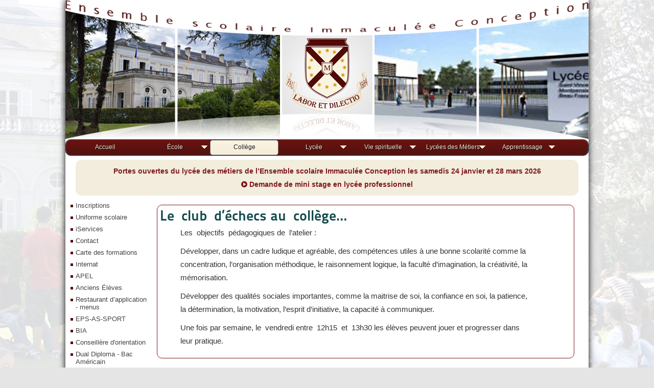

--- FILE ---
content_type: text/html; charset=utf-8
request_url: https://immac-pau.net/college/club-echecs
body_size: 10557
content:
<!DOCTYPE html PUBLIC "-//W3C//DTD XHTML 1.0 Transitional//EN" "http://www.w3.org/TR/xhtml1/DTD/xhtml1-transitional.dtd">
<html xmlns="http://www.w3.org/1999/xhtml" xml:lang="fr-fr" lang="fr-fr" dir="ltr" >
<head>
  <base href="https://immac-pau.net/college/club-echecs" />
  <meta http-equiv="content-type" content="text/html; charset=utf-8" />
  <meta name="author" content="Turpin Noël" />
  <meta name="generator" content="Joomla! - Open Source Content Management" />
  <title>Club d'échecs</title>
  <link href="/templates/beez_20/favicon.ico" rel="shortcut icon" type="image/vnd.microsoft.icon" />
  <link rel="stylesheet" href="https://ajax.googleapis.com/ajax/libs/jqueryui/1.9/themes/smoothness/jquery-ui.css" type="text/css" />
  <link rel="stylesheet" href="/templates/system/css/system.css" type="text/css" />
  <link rel="stylesheet" href="/templates/beez_20/css/position.css" type="text/css" media="screen,projection"  />
  <link rel="stylesheet" href="/templates/beez_20/css/layout.css" type="text/css" media="screen,projection"  />
  <link rel="stylesheet" href="/templates/beez_20/css/print.css" type="text/css" media="print"  />
  <link rel="stylesheet" href="/templates/beez_20/css/general.css" type="text/css" />
  <link rel="stylesheet" href="/templates/beez_20/css/personal.css" type="text/css" />
  <link rel="stylesheet" href="/media/system/css/modal.css" type="text/css" />
  <link rel="stylesheet" href="/modules/mod_slideshowck/themes/default/css/camera.css" type="text/css" />
  <link rel="stylesheet" href="https://fonts.googleapis.com/css?family=Droid+Sans" type="text/css" />
  <link rel="stylesheet" href="/modules/mod_maximenuck/themes/css3megamenu/css/moo_maximenuhck.css" type="text/css" />
  <link rel="stylesheet" href="/modules/mod_maximenuck/themes/css3megamenu/css/maximenuhck.php?monid=maxibarre" type="text/css" />
  <link rel="stylesheet" href="/modules/mod_maximenuck/templatelayers/beez_20-position1.css" type="text/css" />
  <link rel="stylesheet" href="/modules/mod_maximenuck/assets/maximenuresponsiveck.css" type="text/css" />
  <style type="text/css">
#camera_wrap_88 .camera_pag_ul li img {height:75px;}
#camera_wrap_88 .camera_caption {
	display: block;
	position: absolute;
}
#camera_wrap_88 .camera_caption > div {
	-moz-border-radius: 5px 5px 5px 5px;-webkit-border-radius: 5px 5px 5px 5px;border-radius: 5px 5px 5px 5px;font-size: 12px;font-family:'Droid Sans';
}
#camera_wrap_88 .camera_caption > div div.slideshowck_description {
	font-size: 10px;
}

  </style>
  <script src="/media/system/js/mootools-core.js" type="text/javascript"></script>
  <script src="/media/system/js/core.js" type="text/javascript"></script>
  <script src="/media/system/js/caption.js" type="text/javascript"></script>
  <script src="/media/system/js/mootools-more.js" type="text/javascript"></script>
  <script src="https://ajax.googleapis.com/ajax/libs/jquery/1.8/jquery.min.js" type="text/javascript"></script>
  <script src="/plugins/system/jqueryeasy/jquerynoconflict.js" type="text/javascript"></script>
  <script src="https://ajax.googleapis.com/ajax/libs/jqueryui/1.9/jquery-ui.min.js" type="text/javascript"></script>
  <script src="/templates/beez_20/javascript/md_stylechanger.js" type="text/javascript"></script>
  <script src="/templates/beez_20/javascript/hide.js" type="text/javascript"></script>
  <script src="/media/system/js/modal.js" type="text/javascript"></script>
  
  <script src="/modules/mod_slideshowck/assets/jquery.easing.1.3.js" type="text/javascript"></script>
  <script src="/modules/mod_slideshowck/assets/jquery.mobile.customized.min.js" type="text/javascript"></script>
  <script src="/modules/mod_slideshowck/assets/camera.min.js" type="text/javascript"></script>
  <script src="/modules/mod_maximenuck/assets/moomaximenuck.js" type="text/javascript"></script>
  <script src="/modules/mod_maximenuck/assets/fancymenuck.js" type="text/javascript"></script>
  <script type="text/javascript">
window.addEvent('load', function() {
				new JCaption('img.caption');
			});
var nn_sliders_speed = 500; var nn_sliders_fade_in_speed = 1000; var nn_sliders_fade_out_speed = 400; var nn_sliders_linkscroll = 0; var nn_sliders_url = ''; var nn_sliders_activescroll = ''; var nn_sliders_use_hash = 1;
window.addEvent('domready', function() {

			SqueezeBox.initialize({});
			SqueezeBox.assign($$('a.modal'), {
				parse: 'rel'
			});
		});window.addEvent('domready', function() {new DropdownMaxiMenu(document.getElement('div#maxibarre'),{mooTransition : 'Quad',mooEase : 'easeOut',useOpacity : '0',dureeIn : 0,dureeOut : 500,menuID : 'maxibarre',testoverflow : '0',orientation : '0',style : 'moomenu',opentype : 'open',direction : 'normal',directionoffset1 : '30',directionoffset2 : '30',mooDureeout : '500',showactivesubitems : '0',ismobile : 0,menuposition : '0',langdirection : 'ltr',effecttype : 'dropdown',mooDuree : 500});});window.addEvent('domready', function() {new SlideList(document.getElement('div#maxibarre ul'),{fancyTransition : 'Quad',fancyEase : 'easeOut',fancyDuree : 500});});
  </script>


<!--[if lte IE 6]>
<link href="/templates/beez_20/css/ieonly.css" rel="stylesheet" type="text/css" />
<style type="text/css">
#line {
  width:98% ;
}
.logoheader {
  height:288px;
}
#header ul.menu {
  display:block !important;
  width:98.2% ;
}
</style>
<![endif]-->

<!--[if IE 7]>
<link href="/templates/beez_20/css/ie7only.css" rel="stylesheet" type="text/css" />
<![endif]-->
<script type="text/javascript">
sfHover = function() {
        var sfEls = document.getElementById("menu").getElementsByTagName("LI");
        for (var i=0; i<sfEls.length; i++) {
                sfEls[i].onmouseover=function() {
                        this.className+=" sfhover";
                }
                sfEls[i].onmouseout=function() {
                        this.className=this.className.replace(new RegExp(" sfhover\\b"), "");
                }
        }
}
if (window.attachEvent) window.attachEvent("onload", sfHover);
</script>
<script type="text/javascript">
  var big ='72%';
  var small='53%';
  var altopen='est ouvert';
  var altclose='est fermé';
  var bildauf='/templates/beez_20/images/plus.png';
  var bildzu='/templates/beez_20/images/minus.png';
  var rightopen='Ouvrir les infos';
  var rightclose='T';
  var fontSizeTitle='Taille de la police';
  var bigger='Augmenter';
  var reset='Réinitialiser';
  var smaller='Diminuer';
  var biggerTitle='Augmenter la taille';
  var resetTitle='Revenir aux styles par défaut';
  var smallerTitle='Réduire la taille';
</script>
<link rel="stylesheet" href="/templates/font-awesome/css/font-awesome.min.css">
<link href='http://fonts.googleapis.com/css?family=Sacramento' rel='stylesheet' type='text/css'>
</head>

<body>

<div id="all">
        <div id="back">
        <div id="header">
                                        <div id="line">
                                        
                                        </div> <!-- end line -->


        </div><!-- end header -->
        <div id="bandeau"></div>
        <div id="barre">
		<!--[if lte IE 7]>
		<link href="/modules/mod_slideshowck/themes/default/css/camera_ie.css" rel="stylesheet" type="text/css" />
		<![endif]-->
		<!--[if IE 8]>
		<link href="/modules/mod_slideshowck/themes/default/css/camera_ie8.css" rel="stylesheet" type="text/css" />
		<![endif]--><script type="text/javascript"> <!--
       jQuery(function(){
        jQuery('#camera_wrap_88').camera({
                height: '273',
                minHeight: '',
                pauseOnClick: false,
                hover: 0,
                fx: 'simpleFade',
                loader: 'none',
                pagination: 0,
                thumbnails: 0,
                thumbheight: 75,
                thumbwidth: 100,
                time: 9000,
                transPeriod: 4000,
                alignment: 'topCenter',
                autoAdvance: 1,
                mobileAutoAdvance: 1,
                portrait: 1,
                barDirection: 'leftToRight',
                imagePath: '/modules/mod_slideshowck/images/',
                lightbox: 'mediaboxck',
                fullpage: 0,
				mobileimageresolution: '0',
                navigationHover: false,
                navigation: false,
                playPause: false,
                barPosition: 'bottom'
        });
}); //--> </script><!-- debut Slideshow CK -->
<div class="slideshowck camera_wrap camera_amber_skin" id="camera_wrap_88">
			<div data-thumb="/images/banners/th/bandeau01_th.jpg" data-src="/images/banners/bandeau01.jpg" >
													 		</div>
		<div data-thumb="/images/banners/th/bandeau02_th.jpg" data-src="/images/banners/bandeau02.jpg" >
													 		</div>
		<div data-thumb="/images/banners/th/bandeau03_th.jpg" data-src="/images/banners/bandeau03.jpg" >
													 		</div>
		<div data-thumb="/images/banners/th/bandeau04_th.jpg" data-src="/images/banners/bandeau04.jpg" >
													 		</div>
		<div data-thumb="/images/banners/th/bandeau05_th.jpg" data-src="/images/banners/bandeau05.jpg" >
													 		</div>
		<div data-thumb="/images/banners/th/bandeau06_th.jpg" data-src="/images/banners/bandeau06.jpg" >
													 		</div>
</div>
<div style="clear:both;"></div>
<!-- fin Slideshow CK -->

		<!--[if lte IE 7]>
		<link href="/modules/mod_maximenuck/themes/css3megamenu/css/ie7.css" rel="stylesheet" type="text/css" />
		<![endif]--><!-- debut Maximenu CK, par cedric keiflin -->
	    <div class="maximenuckh" id="maxibarre" style="z-index:10;">
		        <div class="maxiroundedleft"></div>
        <div class="maxiroundedcenter">
            <ul class="menu maximenuck" style="">
								<li data-level="1" class="maximenuck item101 first level1 " style="z-index : 12000;"><a class="maximenuck " href="/"><span class="titreck">Accueil</span></a>
		</li><li data-level="1" class="maximenuck item126 parent level1 " style="z-index : 11999;"><a class="maximenuck " href="/ecole"><span class="titreck">École</span></a>
	<div class="floatck" style="width:580px;"><div class="maxidrop-top"><div class="maxidrop-top2"></div></div><div class="maxidrop-main"><div class="maxidrop-main2"><div class="maximenuck2 first "  style="width:110px;float:left;">
	<ul class="maximenuck2"><li data-level="2" class="maximenuck item427 first level2 " style="z-index : 11998;"><span class="separator "><span class="titreck">École </span></span>
		</li><li data-level="2" class="maximenuck item428 level2 " style="z-index : 11997;"><a class="maximenuck " href="/ecole/presentation"><span class="titreck">Présentation</span></a>
		</li><li data-level="2" class="maximenuck item141 level2 " style="z-index : 11996;"><a class="maximenuck " href="/ecole/actualites-de-l-ecole"><span class="titreck">Actualités</span></a>
		</li></ul><div class="clr"></div></div><div class="maximenuck2"  style="width:110px;float:left;"><ul class="maximenuck2"><li data-level="2" class="maximenuck item224 level2 " style="z-index : 11995;"><span class="separator "><span class="titreck">Equipe éducative </span></span>
		</li><li data-level="2" class="maximenuck item228 level2 " style="z-index : 11994;"><a class="maximenuck " href="/ecole/equipe-educative-ecole"><span class="titreck">Les enseignants</span></a>
		</li><li data-level="2" class="maximenuck item229 level2 " style="z-index : 11993;"><a class="maximenuck " href="http://www.immac-pau.com/index.php/ecole/equipe-educative-ecole#personnels"><span class="titreck">Le personnel</span></a>
		</li></ul><div class="clr"></div></div><div class="maximenuck2"  style="width:160px;float:left;"><ul class="maximenuck2"><li data-level="2" class="maximenuck item225 level2 " style="z-index : 11992;"><span class="separator "><span class="titreck">Projets vécus dans l'école </span></span>
		</li><li data-level="2" class="maximenuck item233 level2 " style="z-index : 11991;"><a class="maximenuck " href="/ecole/projet-educatif"><span class="titreck">Projet éducatif</span></a>
		</li><li data-level="2" class="maximenuck item540 level2 " style="z-index : 11990;"><a class="maximenuck " href="/ecole/anglais-des-la-ps-de-maternelle"><span class="titreck">Anglais dès la PS de maternelle</span></a>
		</li><li data-level="2" class="maximenuck item566 level2 " style="z-index : 11989;"><a class="maximenuck " href="/ecole/la-methode-de-singapour"><span class="titreck">La méthode de « SINGAPOUR »</span></a>
		</li></ul><div class="clr"></div></div><div class="maximenuck2"  style="width:200px;float:left;"><ul class="maximenuck2"><li data-level="2" class="maximenuck item226 level2 " style="z-index : 11988;"><span class="separator "><span class="titreck">Infos pratiques - scolarité </span></span>
		</li><li data-level="2" class="maximenuck item237 level2 " style="z-index : 11987;"><a class="maximenuck " href="/ecole/calendrier-scolaire"><span class="titreck">Calendrier scolaire</span></a>
		</li><li data-level="2" class="maximenuck item235 level2 " style="z-index : 11986;"><a class="maximenuck " href="/ecole/reglement-ecole"><span class="titreck">Règlement </span></a>
		</li><li data-level="2" class="maximenuck item517 last level2 " style="z-index : 11985;"><a class="maximenuck " href="/ecole/documents-rentree"><span class="titreck">Documents rentrée</span></a>
	</li>
	</ul>
	<div class="clr"></div></div><div class="clr"></div></div></div><div class="maxidrop-bottom"><div class="maxidrop-bottom2"></div></div></div>
	</li><li data-level="1" class="maximenuck item127 active parent level1 " style="z-index : 11984;"><a class="maximenuck " href="/college"><span class="titreck">Collège</span></a>
	<div class="floatck" style="width:710px;"><div class="maxidrop-top"><div class="maxidrop-top2"></div></div><div class="maxidrop-main"><div class="maxidrop-main2"><div class="maximenuck2 first "  style="width:160px;float:left;">
	<ul class="maximenuck2"><li data-level="2" class="maximenuck item419 first level2 " style="z-index : 11983;"><span class="separator "><span class="titreck">Collège </span></span>
		</li><li data-level="2" class="maximenuck item421 level2 " style="z-index : 11982;"><a class="maximenuck " href="/college/presentation"><span class="titreck">Présentation</span></a>
		</li><li data-level="2" class="maximenuck item142 level2 " style="z-index : 11981;"><a class="maximenuck " href="/college/actus-ensemble"><span class="titreck">Actualités</span></a>
		</li><li data-level="2" class="maximenuck item180 level2 " style="z-index : 11980;"><a class="maximenuck " href="/college/ulis"><span class="titreck">ULIS</span></a>
		</li><li data-level="2" class="maximenuck item453 level2 " style="z-index : 11979;"><span class="separator "><span class="titreck">Infos pratiques</span></span>
		</li><li data-level="2" class="maximenuck item564 level2 " style="z-index : 11978;"><a class="maximenuck " href="/college/reglement-interieur"><span class="titreck">Règlement intérieur</span></a>
		</li><li data-level="2" class="maximenuck item842 level2 " style="z-index : 11977;"><a class="maximenuck " href="https://www.immac-pau.com/images/presentation/ensemble/Depliant_section_rugby.pdf"><span class="titreck">Section rugby</span></a>
		</li></ul><div class="clr"></div></div><div class="maximenuck2"  style="width:110px;float:left;"><ul class="maximenuck2"><li data-level="2" class="maximenuck item143 level2 " style="z-index : 11976;"><span class="separator "><span class="titreck">6ème</span></span>
		</li><li data-level="2" class="maximenuck item147 level2 " style="z-index : 11975;"><a class="maximenuck " href="/college/classe-orchestre"><span class="titreck">Classe orchestre</span></a>
		</li><li data-level="2" class="maximenuck item148 level2 " style="z-index : 11974;"><a class="maximenuck " href="/college/classe-bilangue-6eme"><span class="titreck">Classe bilangue</span></a>
		</li><li data-level="2" class="maximenuck item187 level2 " style="z-index : 11973;"><a class="maximenuck " href="/college/anglais-intensif-6eme"><span class="titreck">Anglais intensif</span></a>
		</li><li data-level="2" class="maximenuck item151 level2 " style="z-index : 11972;"><a class="maximenuck " href="/college/classe-chantante"><span class="titreck">Classe chantante</span></a>
		</li><li data-level="2" class="maximenuck item561 level2 " style="z-index : 11971;"><a class="maximenuck " href="/college/latin-6e"><span class="titreck">Latin</span></a>
		</li><li data-level="2" class="maximenuck item668 level2 " style="z-index : 11970;"><a class="maximenuck " href="/college/allemand-4"><span class="titreck">Allemand</span></a>
		</li></ul><div class="clr"></div></div><div class="maximenuck2"  style="width:110px;float:left;"><ul class="maximenuck2"><li data-level="2" class="maximenuck item144 level2 " style="z-index : 11969;"><span class="separator "><span class="titreck">5ème</span></span>
		</li><li data-level="2" class="maximenuck item181 level2 " style="z-index : 11968;"><a class="maximenuck " href="/college/classe-orchestre-5eme"><span class="titreck">Classe orchestre</span></a>
		</li><li data-level="2" class="maximenuck item188 level2 " style="z-index : 11967;"><a class="maximenuck " href="/college/anglais-intensif-5eme"><span class="titreck">Anglais intensif</span></a>
		</li><li data-level="2" class="maximenuck item665 level2 " style="z-index : 11966;"><a class="maximenuck " href="/college/allemand"><span class="titreck">Allemand</span></a>
		</li><li data-level="2" class="maximenuck item254 level2 " style="z-index : 11965;"><a class="maximenuck " href="/college/occitan-2"><span class="titreck">Occitan</span></a>
		</li><li data-level="2" class="maximenuck item257 level2 " style="z-index : 11964;"><a class="maximenuck " href="/college/latin"><span class="titreck">Latin</span></a>
		</li></ul><div class="clr"></div></div><div class="maximenuck2"  style="width:110px;float:left;"><ul class="maximenuck2"><li data-level="2" class="maximenuck item145 level2 " style="z-index : 11963;"><span class="separator "><span class="titreck">4ème</span></span>
		</li><li data-level="2" class="maximenuck item182 level2 " style="z-index : 11962;"><a class="maximenuck " href="/college/classe-orchestre-4eme"><span class="titreck">Classe orchestre</span></a>
		</li><li data-level="2" class="maximenuck item185 level2 " style="z-index : 11961;"><a class="maximenuck " href="/college/classe-europeenne-4eme"><span class="titreck">Classe européenne</span></a>
		</li><li data-level="2" class="maximenuck item640 level2 " style="z-index : 11960;"><a class="maximenuck " href="/college/section-sportive-montagne"><span class="titreck">Sections sportives</span></a>
		</li><li data-level="2" class="maximenuck item189 level2 " style="z-index : 11959;"><a class="maximenuck " href="/college/anglais-intensif-4eme"><span class="titreck">Anglais intensif</span></a>
		</li><li data-level="2" class="maximenuck item666 level2 " style="z-index : 11958;"><a class="maximenuck " href="/college/allemand-2"><span class="titreck">Allemand</span></a>
		</li><li data-level="2" class="maximenuck item255 level2 " style="z-index : 11957;"><a class="maximenuck " href="/college/occitan-3"><span class="titreck">Occitan</span></a>
		</li><li data-level="2" class="maximenuck item258 level2 " style="z-index : 11956;"><a class="maximenuck " href="/college/latin-2"><span class="titreck">Latin</span></a>
		</li></ul><div class="clr"></div></div><div class="maximenuck2"  style="width:110px;float:left;"><ul class="maximenuck2"><li data-level="2" class="maximenuck item146 level2 " style="z-index : 11955;"><span class="separator "><span class="titreck">3ème</span></span>
		</li><li data-level="2" class="maximenuck item183 level2 " style="z-index : 11954;"><a class="maximenuck " href="/college/classe-orchestre-3eme"><span class="titreck">Classe orchestre</span></a>
		</li><li data-level="2" class="maximenuck item186 level2 " style="z-index : 11953;"><a class="maximenuck " href="/college/classe-europenne-3eme"><span class="titreck">Classe européenne</span></a>
		</li><li data-level="2" class="maximenuck item641 level2 " style="z-index : 11952;"><a class="maximenuck " href="/college/section-sportive-montagne-3"><span class="titreck">Sections sportives</span></a>
		</li><li data-level="2" class="maximenuck item149 level2 " style="z-index : 11951;"><a class="maximenuck " href="/college/anglais-intensif-3eme"><span class="titreck">Anglais intensif</span></a>
		</li><li data-level="2" class="maximenuck item667 level2 " style="z-index : 11950;"><a class="maximenuck " href="/college/allemand-3"><span class="titreck">Allemand</span></a>
		</li><li data-level="2" class="maximenuck item256 level2 " style="z-index : 11949;"><a class="maximenuck " href="/college/occitan-4"><span class="titreck">Occitan</span></a>
		</li><li data-level="2" class="maximenuck item259 level2 " style="z-index : 11948;"><a class="maximenuck " href="/college/latin-3"><span class="titreck">Latin</span></a>
		</li><li data-level="2" class="maximenuck item684 level2 " style="z-index : 11947;"><a class="maximenuck " href="/college/stage-3eme"><span class="titreck">Stage 3ème</span></a>
		</li></ul><div class="clr"></div></div><div class="maximenuck2"  style="width:110px;float:left;"><ul class="maximenuck2"><li data-level="2" class="maximenuck item153 level2 " style="z-index : 11946;"><span class="separator "><span class="titreck">Activités</span></span>
		</li><li data-level="2" class="maximenuck item523 level2 " style="z-index : 11945;"><a class="maximenuck " href="/eps-college"><span class="titreck">Sport</span></a>
		</li><li data-level="2" class="maximenuck item192 level2 " style="z-index : 11944;"><a class="maximenuck " href="/college/chorale"><span class="titreck">Chorale</span></a>
		</li><li data-level="2" class="maximenuck item191 level2 " style="z-index : 11943;"><a class="maximenuck " href="/college/club-theatre"><span class="titreck">Théâtre</span></a>
		</li><li data-level="2" class="maximenuck item193 current active level2 " style="z-index : 11942;"><a class="maximenuck " href="/college/club-echecs"><span class="titreck">Club d'échecs</span></a>
		</li><li data-level="2" class="maximenuck item198 last level2 " style="z-index : 11941;"><a class="maximenuck " href="/college/psc1"><span class="titreck">PSC1<span class="descck">Premiers secours</span></span></a>
	</li>
	</ul>
	<div class="clr"></div></div><div class="clr"></div></div></div><div class="maxidrop-bottom"><div class="maxidrop-bottom2"></div></div></div>
	</li><li data-level="1" class="maximenuck item128 parent level1 " style="z-index : 11940;"><span class="separator "><span class="titreck">Lycée</span></span>
	<div class="floatck" style="width:550px;"><div class="maxidrop-top"><div class="maxidrop-top2"></div></div><div class="maxidrop-main"><div class="maxidrop-main2"><div class="maximenuck2 first "  style="width:550px;float:left;">
	<ul class="maximenuck2"><li data-level="2" class="maximenuck item627 first level2 " style="z-index : 11939;"><span class="separator "><span class="titreck">Le lycée général</span></span>
		</li><li data-level="2" class="maximenuck maximenuckmodule item628 last level2 "><div class="maximenuck_mod">

<div class="custom"  >
	<p>
<table style="width: 550px;" cellpadding="4">
<tbody>
<tr valign="top">
<td style="width: 25%;">
<p><strong>Seconde</strong></p>
<p><a href="/lycee-general/seconde">Seconde / classique</a><br /><a href="/lycee-general/seconde-europeenne">2nde Européenne</a><br /><a href="/lycee-general/seconde-prepa-sciences">2nde Prépa sciences</a></p>
</td>
<td style="width: 25%;">
<p><strong>Première</strong></p>
<p><a href="/lycee-general/premiere-generale">Première générale</a><br /><a href="/lycee-general/premiere-sti2d">Première STI2D</a><br /><a href="/lycee-general/section-europeenne-1ere">Section Européenne<br /></a></p>
</td>
<td style="width: 25%;">
<p><strong>Terminale</strong></p>
<p><a href="/lycee-general/terminale">Terminale générale</a><br /><a href="/lycee-general/terminale-sti2d">Terminale STI2D</a><br /><a href="/lycee-general/section-europeenne-tale">Section Européenne</a></p>
</td>
<td style="width: 25%;">
<p><strong>BTS MS Maint. des Systèmes</strong><br /><a href="/lycee-general/bts-ms">Systèmes de production</a></p>
</td>
</tr>
<tr valign="top">
<td style="width: 25%; background-color: #f5f5dc;" colspan="2" valign="middle">
<p style="text-align: center;"><i class="fa fa-arrow-circle-right" aria-hidden="true"></i>&nbsp;<a href="/images/presentation/lycee/dualdiploma/Dual_diploma.pdf" target="_blank"><strong>LANCEMENT RENTRÉE 2023<br />DU DOUBLE CURSUS<br />BAC FRANÇAIS + BAC AMÉRICAIN<br data-mce-bogus="1" /></strong></a></p>
</td>
<td style="width: 25%; background-color: #deb887;" colspan="2" valign="middle">
<p style="text-align: center;"><i class="fa fa-arrow-circle-right" aria-hidden="true"></i>&nbsp;<a href="/college/club-echecs/10-lycee-general/1475-les-modules-classes-preparatoires-de-l-immaculee-conception-pour-depasser-le-cadre-scolaire-du-baccalaureat"><strong>LES MODULES CLASSES PRÉPARATOIRES<br />DE l’IMMACULÉE CONCEPTION,<br />POUR DÉPASSER LE CADRE SCOLAIRE DU BACCALAURÉAT.</strong></a><a href="/college/club-echecs/10-lycee-general/1475-les-modules-classes-preparatoires-de-l-immaculee-conception-pour-depasser-le-cadre-scolaire-du-baccalaureat"></a></p>
</td>
</tr>
</tbody>
</table>
</p>
<p>
<table style="width: 550px;" cellpadding="4">
<tbody>
<tr valign="top">
<td style="width: 25%;">
<p><strong>Options et activités</strong><br /><a href="/b-i-a">BIA</a><br /><a href="/lycee-general/atelier-audiovisuel">Atelier audiovisuel</a><br /><a href="/lycee-general/theatre">Théâtre</a><br /><a href="/lycee-general/sport">Options EPS<br /></a><a href="/a-s">Association sportive</a><br /><a href="/vie-sipirituelle/actualites/24-actualites-de-la-vie-spirituelle/991-studium-junior-de-theologie-a-bayonne">Studium de théologie</a><br /><a href="/dual-diploma">Dual Diploma</a></p>
<p><strong>Infos</strong><br /><a href="/reglement-lycee">Règlement intérieur</a><a href="/aides-de-rentree-scolaire-region-nouvelle-aquitaine-2"><br /></a><a href="/stage-lycee">Convention de stage en entreprise</a></p>
<p><strong><br />Actualités<br /></strong><a href="/college/club-echecs/33-actualites-de-l-immac?layout=blog">Les actus du lycée </a></p>
<p><strong>Label lycée espace</strong></p>
<p style="text-align: center;"><a href="/lycee-general/label-lycee-espace"><img src="/images/presentation/lycee/lycee-espace.jpg" alt="lycee-espace" width="80%" height="NaN" /></a></p>
</td>
<td style="width: 75%;">
<p><strong>“Élever quelqu'un, c'est d'abord l'élever à ses propres yeux” Simone Weil</strong></p>
<p style="text-align: justify;"><a href="/lycee-general/le-lycee">La double interpellation "Qu'as–tu fait de tes talents ?" (Mt 25,14–30) et "Qu'as–tu fait de ton frère ?" (Gn 4,1–15) illustre notre projet de lycée du savoir dans lequel la première responsabilité de l'élève est de s'investir dans son travail scolaire, personnel, d'approfondissement, avec une ambition intellectuelle interdisant d'enfouir le moindre talent reçu, mais aussi un cœur intelligent, celui que demandait Salomon (1 Rois 3:9), un cœur capable d'apprendre et de réfléchir, un cœur qui écoute et permet de cultiver une ouverture et une attention aux plus petits. L'Immaculée Conception met tout en œuvre pour que ses élèves, qu'ils aient un, deux ou cinq talents, vivent de manière équilibrée leurs années de collège ou de lycée, avec courage et confiance.</a></p>
<p style="text-align: justify;">Peu importe qu'un jeune mette le genou à terre, tout le monde ne peut avoir 20 de moyenne. Mais tout le monde peut se relever après avoir chuté, tout le monde peut faire preuve de mérite, en reprenant la composition ratée, en refusant d'abandonner, car seul l'abandon est un véritable échec. Le mérite est toujours valorisé dans notre établissement où chaque élève a de la valeur, qu'il réussisse le concours d'une grande école après avoir intégré des classes préparatoires très sélectives ou qu'il révèle la richesse de son potentiel par la voie du Lycée des métiers ou de l'alternance, toute aussi royale ! ... (lire la suite)</p>
</td>
</tr>
</tbody>
</table>
</p>
<p>&nbsp;</p></div>
<div class="clr"></div></div>
	</li>
	</ul>
	<div class="clr"></div></div><div class="clr"></div></div></div><div class="maxidrop-bottom"><div class="maxidrop-bottom2"></div></div></div>
	</li><li data-level="1" class="maximenuck item131 parent level1 " style="z-index : 11937;"><a class="maximenuck " href="/vie-sipirituelle"><span class="titreck">Vie spirituelle</span></a>
	<div class="floatck" style="width:460px;"><div class="maxidrop-top"><div class="maxidrop-top2"></div></div><div class="maxidrop-main"><div class="maxidrop-main2"><div class="maximenuck2 first "  style="width:240px;float:left;">
	<ul class="maximenuck2"><li data-level="2" class="maximenuck item462 first level2 " style="z-index : 11936;"><span class="separator "><span class="titreck">Vie spirituelle </span></span>
		</li><li data-level="2" class="maximenuck item463 level2 " style="z-index : 11935;"><a class="maximenuck " href="/vie-sipirituelle/actualites"><span class="titreck">Actualités</span></a>
		</li><li data-level="2" class="maximenuck item607 level2 " style="z-index : 11934;"><a class="maximenuck " href="/vie-sipirituelle/les-statues-de-l-immaculee-conception-le-retour"><span class="titreck">Les statues de l'Immaculée Conception : Le retour !</span></a>
		</li><li data-level="2" class="maximenuck item242 level2 " style="z-index : 11933;"><a class="maximenuck " href="/vie-sipirituelle/careme-attitude"><span class="titreck">Carême et Semaine Sainte</span></a>
		</li><li data-level="2" class="maximenuck item583 level2 " style="z-index : 11932;"><a class="maximenuck " href="/vie-sipirituelle/sacrements"><span class="titreck">Préparation aux sacrements</span></a>
		</li><li data-level="2" class="maximenuck item582 level2 " style="z-index : 11931;"><a class="maximenuck " href="/vie-sipirituelle/chorale"><span class="titreck">Chorale</span></a>
		</li><li data-level="2" class="maximenuck item584 level2 " style="z-index : 11930;"><a class="maximenuck " href="/vie-sipirituelle/venue-de-grands-temoins"><span class="titreck">Venue de grands Témoins</span></a>
		</li><li data-level="2" class="maximenuck item587 level2 " style="z-index : 11929;"><a class="maximenuck " href="/vie-sipirituelle/fetes-du-temps-liturgique"><span class="titreck">Fêtes du temps liturgique</span></a>
		</li><li data-level="2" class="maximenuck item585 level2 " style="z-index : 11928;"><a class="maximenuck " href="/vie-sipirituelle/journees-diocesaines"><span class="titreck">Journées diocésaines</span></a>
		</li><li data-level="2" class="maximenuck item589 level2 " style="z-index : 11927;"><a class="maximenuck " href="/vie-sipirituelle/vie-de-priere"><span class="titreck">Vie de prière</span></a>
		</li><li data-level="2" class="maximenuck item590 level2 " style="z-index : 11926;"><a class="maximenuck " href="/vie-sipirituelle/bibliotheque"><span class="titreck">Bibliothèque tournante des catéchistes</span></a>
		</li></ul><div class="clr"></div></div><div class="maximenuck2"  style="width:220px;float:left;"><ul class="maximenuck2"><li data-level="2" class="maximenuck item328 level2 " style="z-index : 11925;"><span class="separator "><span class="titreck">Aumônerie</span></span>
		</li><li data-level="2" class="maximenuck item329 level2 " style="z-index : 11924;"><span class="separator "><span class="titreck">Collège</span></span>
		</li><li data-level="2" class="maximenuck item591 level2 " style="z-index : 11923;"><a class="maximenuck " href="/vie-sipirituelle/delegues-spi"><span class="titreck">Délégués Spi</span></a>
		</li><li data-level="2" class="maximenuck item594 level2 " style="z-index : 11922;"><a class="maximenuck " href="/vie-sipirituelle/servants-autel"><span class="titreck">Servants d’autel</span></a>
		</li><li data-level="2" class="maximenuck item596 level2 " style="z-index : 11921;"><a class="maximenuck " href="/vie-sipirituelle/cineclub"><span class="titreck">Ciné-club</span></a>
		</li><li data-level="2" class="maximenuck item597 level2 " style="z-index : 11920;"><a class="maximenuck " href="/vie-sipirituelle/priere-des-meres"><span class="titreck">Prière des mères</span></a>
		</li><li data-level="2" class="maximenuck item598 level2 " style="z-index : 11919;"><a class="maximenuck " href="/vie-sipirituelle/retraites-spirituelles"><span class="titreck">Retraites spirituelles</span></a>
		</li><li data-level="2" class="maximenuck item600 level2 " style="z-index : 11918;"><a class="maximenuck " href="/vie-sipirituelle/concours-de-creches"><span class="titreck">Concours de crèches</span></a>
		</li><li data-level="2" class="maximenuck item372 level2 " style="z-index : 11917;"><span class="separator "><span class="titreck">Lycées</span></span>
		</li><li data-level="2" class="maximenuck item547 level2 " style="z-index : 11916;"><a class="maximenuck " href="/vie-sipirituelle/topos-flash"><span class="titreck">Topos flash</span></a>
		</li><li data-level="2" class="maximenuck item240 last level2 " style="z-index : 11915;"><a class="maximenuck " href="/vie-sipirituelle/la-foi-et-les-actes"><span class="titreck">La Foi et les actes</span></a>
	</li>
	</ul>
	<div class="clr"></div></div><div class="clr"></div></div></div><div class="maxidrop-bottom"><div class="maxidrop-bottom2"></div></div></div>
	</li><li data-level="1" class="maximenuck item129 parent level1 " style="z-index : 11914;"><a class="maximenuck " href="/lycees-pro/presentation"><span class="titreck">Lycées des Métiers</span></a>
	<div class="floatck" style="width:350px;"><div class="maxidrop-top"><div class="maxidrop-top2"></div></div><div class="maxidrop-main"><div class="maxidrop-main2"><div class="maximenuck2 first "  style="width:180px;float:left;">
	<ul class="maximenuck2"><li data-level="2" class="maximenuck item425 first level2 " style="z-index : 11913;"><span class="separator "><span class="titreck">Lycées Pro</span></span>
		</li><li data-level="2" class="maximenuck item426 level2 " style="z-index : 11912;"><a class="maximenuck " href="/lycees-pro/presentation"><span class="titreck">Présentation</span></a>
		</li><li data-level="2" class="maximenuck item728 level2 " style="z-index : 11911;"><a class="maximenuck " href="/mini-stage"><span class="titreck">Demande de mini stage</span></a>
		</li><li data-level="2" class="maximenuck item313 level2 " style="z-index : 11910;"><a class="maximenuck " href="/lycees-pro/actualites-du-lycee-pro"><span class="titreck">Actualités</span></a>
		</li><li data-level="2" class="maximenuck item417 level2 " style="z-index : 11909;"><a class="maximenuck " href="/lycees-pro/sections-europeennes"><span class="titreck">Sections européennes Erasmus</span></a>
		</li><li data-level="2" class="maximenuck item633 level2 " style="z-index : 11908;"><a class="maximenuck " href="/lycees-pro/ulis-pro"><span class="titreck">ULIS PRO</span></a>
		</li><li data-level="2" class="maximenuck item749 level2 " style="z-index : 11907;"><span class="separator "><span class="titreck">Fournitures</span></span>
		</li><li data-level="2" class="maximenuck item748 level2 " style="z-index : 11906;"><a class="maximenuck " href="/lycees-pro/livres"><span class="titreck">Livres</span></a>
		</li><li data-level="2" class="maximenuck item750 level2 " style="z-index : 11905;"><a class="maximenuck " href="/lycees-pro/liste-calculatrices-bac-pro"><span class="titreck">Liste calculatrices BAC PRO</span></a>
		</li><li data-level="2" class="maximenuck item410 level2 " style="z-index : 11904;"><span class="separator "><span class="titreck">Infos</span></span>
		</li><li data-level="2" class="maximenuck item565 level2 " style="z-index : 11903;"><a class="maximenuck " href="/lycees-pro/reglement-lp"><span class="titreck">Règlement intérieur</span></a>
		</li><li data-level="2" class="maximenuck item620 level2 " style="z-index : 11902;"><a class="maximenuck " href="/lycees-pro/aides-de-rentree-scolaire-region-nouvelle-aquitaine-pro"><span class="titreck">Aides de rentrée scolaire<span class="descck">Région Nouvelle Aquitaine</span></span></a>
		</li><li data-level="2" class="maximenuck item575 level2 " style="z-index : 11901;"><span class="separator "><span class="titreck">Nous soutenir</span></span>
		</li><li data-level="2" class="maximenuck item275 level2 " style="z-index : 11900;"><a class="maximenuck " href="/lycees-pro/taxe-d-apprentissage2"><span class="titreck">Taxe d’Apprentissage</span></a>
		</li></ul><div class="clr"></div></div><div class="maximenuck2"  style="width:170px;float:left;"><ul class="maximenuck2"><li data-level="2" class="maximenuck item332 level2 " style="z-index : 11899;"><span class="separator "><span class="titreck">Nos filières et formations </span></span>
		</li><li data-level="2" class="maximenuck item408 level2 " style="z-index : 11898;"><a class="maximenuck " href="/lycees-pro/troisieme-prepa-pro"><span class="titreck">Troisième Prépa Pro</span></a>
		</li><li data-level="2" class="maximenuck item317 level2 " style="z-index : 11897;"><a class="maximenuck " href="/lycees-pro/filieres-indus"><span class="titreck">Filières industrielles</span></a>
		</li><li data-level="2" class="maximenuck item315 level2 " style="z-index : 11896;"><a class="maximenuck " href="/lycees-pro/filieres-tertiaires"><span class="titreck">Filières tertiaires</span></a>
		</li><li data-level="2" class="maximenuck item848 level2 " style="z-index : 11895;"><a class="maximenuck " href="/lycees-pro/filieres-tertiaires-mrc"><span class="titreck">Filières métiers de la relation clients</span></a>
		</li><li data-level="2" class="maximenuck item316 level2 " style="z-index : 11894;"><a class="maximenuck " href="/lycees-pro/filieres-hotel-restau"><span class="titreck">Filière hôtellerie restauration</span></a>
		</li><li data-level="2" class="maximenuck item326 level2 " style="z-index : 11893;"><a class="maximenuck " href="/lycees-pro/filiere-services"><span class="titreck">Filière santé et social</span></a>
		</li><li data-level="2" class="maximenuck item573 level2 " style="z-index : 11892;"><span class="separator "><span class="titreck">Options et activités</span></span>
		</li><li data-level="2" class="maximenuck item526 level2 " style="z-index : 11891;"><a class="maximenuck " href="/lycees-pro/atelier-audiovisuel"><span class="titreck">Atelier audiovisuel</span></a>
		</li><li data-level="2" class="maximenuck item494 level2 " style="z-index : 11890;"><a class="maximenuck " href="/lycees-pro/cellule-innovation"><span class="titreck">Cellule d'Innovation</span></a>
		</li><li data-level="2" class="maximenuck item580 last level2 " style="z-index : 11889;"><a class="maximenuck " href="/lycees-pro/sport-2"><span class="titreck">Sport</span></a>
	</li>
	</ul>
	<div class="clr"></div></div><div class="clr"></div></div></div><div class="maxidrop-bottom"><div class="maxidrop-bottom2"></div></div></div>
	</li><li data-level="1" class="maximenuck item130 parent level1 " style="z-index : 11888;"><a class="maximenuck " href="/cfa-edito"><span class="titreck">Apprentissage</span></a>
	<div class="floatck" style="width:270px;"><div class="maxidrop-top"><div class="maxidrop-top2"></div></div><div class="maxidrop-main"><div class="maxidrop-main2"><div class="maximenuck2 first "  style="width:270px;float:left;">
	<ul class="maximenuck2"><li data-level="2" class="maximenuck item268 first level2 " style="z-index : 11887;"><span class="separator "><span class="titreck">Le CFA Beau-Frêne</span></span>
		</li><li data-level="2" class="maximenuck maximenuckmodule item725 last level2 "><div class="maximenuck_mod">

<div class="custom"  >
	<p><a href="/edito-cfa">Édito</a><br /><a href="/cfa/actualites-b2f">Actualités</a><br /><a href="/college/club-echecs/17-ensemble-scolaire/1570-preinsciptioncfa">Inscription</a><br /><a href="/cfa/informations-administratives">Informations administratives</a><br /><a href="/cfa/contacts">Contact</a><br /><a href="/cfa/le-reglement-interieur">Règlement intérieur</a><br /><a href="/cfa/accessibilite">Accessibilité / handicap</a><br /><a href="/college/club-echecs/12-b2f-formation-alternance/1502-declaration-de-situation">Déclaration de situation</a><br /><a href="/lutte-harcelement-discrimination">Lutte : harcèlement / discrimination</a><br /><a href="/college/club-echecs/12-b2f-formation-alternance/1508-offres-de-contrats-d-apprentissage">Offres de contrats d'apprentissage<br /></a><a href="/college/club-echecs/12-b2f-formation-alternance/1516-offres-d-emplois">Offres d'emplois<br /></a><a href="/college/club-echecs/12-b2f-formation-alternance/1521-aides">Aides aux apprentis<br /></a><a href="/college/club-echecs/12-b2f-formation-alternance/1698-taux-de-reussite-2022">Taux de réussite / satisfaction globale</a><br /><a href="/college/club-echecs/12-b2f-formation-alternance/1522-poursuite-d-etudes-entree-vie-active">Poursuite d’études / entrée vie active</a></p>
<p><strong>Formations en alternance :</strong><br /><a href="/cfa/commerce">Filière commerce</a><br /><a href="/cfa/hotellerie-restauration">Filière Hôtellerie Restauration</a><br /><a href="/cfa/ingenierie-b2f">Filières industrielles et bâtiment</a><br /><a href="/cfa/service-a-la-personne">Filière santé et social</a></p>
<p><strong>Formation continue :<br /></strong><a href="/cfa/catalogue-de-formations">Habilitations...</a></p>
<p><strong>Nous soutenir :<br /></strong><a href="/taxe-apprentissage">Taxe d'apprentissage</a></p>
<p><a href="/cfa/actualites-b2f/1541-certification-qualiopi"><img src="/images/icones/LOGO_Qualiopi_Officiel_2024.png" alt="LOGO Qualiopi Officiel 2024" width="164" height="90" /></a>&nbsp;<a href="/college/club-echecs/12-b2f-formation-alternance/1671-le-label-l-apprentissage-en-nouvelle-aquitaine"><img src="/images/icones/logo_label_apprentissage_en_na.jpg" alt="logo label apprentissage en na" width="90" height="90" /></a></p>
<p style="text-align: right;"><a href="https://www.facebook.com/Beau-Fr%C3%AAne-Formation-B2F-2071804679699964/" target="_blank"><img src="/images/icones/facebook-logo.png" alt="facebook-logo" width="12" height="12" /></a>&nbsp;<a href="https://www.linkedin.com/company/beau-frene-formation" target="_blank"><img src="/images/icones/LinkedIn_logo.png" alt="LinkedIn logo" width="12" height="12" /></a></p></div>
<div class="clr"></div></div>
	</li>
	</ul>
	<div class="clr"></div></div><div class="clr"></div></div></div><div class="maxidrop-bottom"><div class="maxidrop-bottom2"></div></div></div>
	</li>            </ul>
        </div>
        <div class="maxiroundedright"></div>
        <div style="clear:both;"></div>
    </div>
    <!-- fin maximenuCK -->
</div>

        <div id="contentarea">
                                        <div id="breadcrumbs">

                                                        

<div class="customflash2"  >
	<h3 style="text-align: center;"><a href="/jpo"> Portes ouvertes du lycée des métiers de l’Ensemble scolaire Immaculée Conception les samedis 24 janvier et 28 mars 2026</a></h3>
<h3 style="text-align: center;"><a href="/mini-stage"><i class="fa fa-play-circle" aria-hidden="true"></i> Demande de mini stage en lycée professionnel</a></h3></div>


                                        </div>

                                        

                                                        <div class="left1 leftbigger" id="nav">
                                                   <div class="moduletable_menu">
 
<ul class="menu">
<li class="item-104"><a href="/inscriptions" >Inscriptions</a></li><li class="item-683"><a href="/uniforme-scolaire" >Uniforme scolaire</a></li><li class="item-531"><a href="/iservices-immac" >iServices</a></li><li class="item-103"><a href="/contact" >Contact</a></li><li class="item-105"><a href="/carte-des-formations" >Carte des formations</a></li><li class="item-108"><a href="/internat" >Internat</a></li><li class="item-111"><a href="https://apel-immac-pau.fr/" target="_blank" >APEL</a></li><li class="item-109"><a href="http://aaa-icbf.wixsite.com/aaa-icbf" target="_blank" >Anciens Élèves</a></li><li class="item-112"><a href="/restaurant-d-application" >Restaurant d’application - menus</a></li><li class="item-844"><a href="/eps-as-sport" >EPS-AS-SPORT</a></li><li class="item-542"><a href="/b-i-a" >BIA</a></li><li class="item-558"><a href="/conseillere-d-orientation" >Conseillère d'orientation</a></li><li class="item-876"><a href="/dual-diploma" >Dual Diploma - Bac Américain</a></li></ul>
</div>
<div class="moduletable">
 <h3><span
	class="backh"><span class="backh2"><span class="backh3">Immac hebdo</span></span></span></h3>
 

<div class="custom"  >
	<div><a href="/images/Immac_hebdo/161224_elevesfamilles.pdf" target="_blank"><img src="/images/Immac_hebdo/161224_elevesfamilles.jpg" alt="161224 elevesfamilles" style="margin-left: 8px;" width="170" height="241" /></a></div>
<div>Spécial Parcoursup<a href="/images/Immac_hebdo/immac-hebdo-parcoursup.pdf" target="_blank"><img src="/images/Immac_hebdo/immac-hebdo-parcoursup.jpeg" alt="Immac Hebdo" style="margin-left: 8px;" width="170" height="246" /></a></div></div>
</div>
<div class="moduletable">
 <h3><span
	class="backh"><span class="backh2"><span class="backh3">Accès rédacteur</span></span></span></h3>
 
<ul class="menu">
<li class="item-266"><a href="/connexion" >Connexion</a></li></ul>
</div>

                                                                
                                                                


                                                        </div><!-- end navi -->
                                                                                                       <div>
                                            
                                        </div>
                                        <div id="right">
                                                <a id="additional"></a>
                                                
                                                
                                                
                                        </div><!-- end right -->
                                        <div id="top2">
                                                        </div>

                                        <div id="wrapper2" >

                                                <div id="main">



                                                        
<div id="system-message-container">
</div>
                                                        <div class="item-page">









<h2 style="text-align: left;">Le  club  d’échecs au  collège…</h2>
<p style="text-align: left;">Les  objectifs  pédagogiques de  l’atelier :</p>
<p style="text-align: left;">Développer, dans un cadre ludique et agréable, des compétences utiles à une bonne scolarité comme la concentration, l’organisation méthodique, le raisonnement logique, la faculté d’imagination, la créativité, la mémorisation.</p>
<p style="text-align: left;">Développer des qualités sociales importantes, comme la maitrise de soi, la confiance en soi, la patience, la détermination, la motivation, l’esprit d’initiative, la capacité à communiquer.</p>
<p style="text-align: left;"><span style="font-size: 11pt; font-family: Calibri, sans-serif;">Une fois par semaine, le  vendredi entre  12h15  et  13h30 les élèves peuvent jouer et progresser dans leur pratique.</span></p> 
	
</div>


                                                </div><!-- end main -->

                                        </div><!-- end wrapper -->

                                
                        
                                <div class="wrap"></div>

                                </div> <!-- end contentarea -->

                        </div><!-- back -->


                <div id="footer-outer">
                                                <div id="footer-inner">

                                <div id="bottom">
                                        <div class="box box1"> <div class="moduletable">
 

<div class="custom"  >
	<p style="text-align: center;"><a href="http://www.diocese64.org/" target="_blank"><img src="/images/icones/diocese64.png" alt="diocese64" width="86" height="60" /></a><a href="http://www.kentcollege.com/" target="_blank"><img title="Kent College" src="/images/icones/kent-college.png" alt="kent-college" /></a><a href="http://www.vatican.va/" target="_blank"><img title="Vatican" src="/images/icones/Blason-Pape-Francois-Vatican.png" alt="Blason-Pape-Francois-Vatican" /></a><a href="http://www.mission-theresienne.org/" target="_blank"><img title="Mission Thérésienne" src="/images/icones/mission-theresienne.png" alt="Mission Thérésienne" /></a><a href="http://www.pastojeunes64.com/" target="_blank"><img title="Pastorale des Jeunes du diocèse" src="/images/icones/pj64.png" alt="pj64" /></a><a href="http://nicolasbarre.wixsite.com/bienheureux" target="_blank"><img title="Enfant Jésus - Nicolas Barré" src="/images/icones/ejnb.png" alt="ejnb" /></a><a href="http://fraternite-en-irak.org/" target="_blank"><img src="/images/icones/Banniere-logo-FEI.png" alt="Banniere-logo-FEI" width="293" height="60" /></a></p></div>
</div>
</div>
                                        <div class="box box2"> </div>
                                        <div class="box box3"> </div>
                                </div>


                        </div>
                                
                        <div id="footer-sub">


                                <div id="footer">

                                        
                                        <p><i class="fa fa-arrow-circle-right" aria-hidden="true"></i> Pôle général : École Saint François d'Assise, Collège et lycée Immacul&eacute;e Conception - Boulevard &Eacute;douard Herriot, BP 9068 64051 Pau Cedex 9</p>
                                  <p><i class="fa fa-arrow-circle-right" aria-hidden="true"></i> Pôle professionnel : Lycée des métiers Beau-Frêne, lycées professionnels Montpensier et Saint Vincent de Paul, Beau-Frêne formation - 1 Avenue du château d'Este, 64140 Billère</p><p><i class="fa fa-phone-square" aria-hidden="true"></i>
 05 59 72 07 72 - Fax : 05 59 32 80 57 - <a href="mailto:contact@immac-pau.com"><i class="fa fa-envelope-square" aria-hidden="true"></i>
 contact</a> - <i class="fa fa-arrow-circle-right" aria-hidden="true"></i> <a href="https://www.immac-pau.com/infos-legales">Informations légales</a></p>

                                </div><!-- end footer -->

                        </div>

                </div>
                </div><!-- all -->
        
        </body>
</html>


--- FILE ---
content_type: text/css
request_url: https://immac-pau.net/modules/mod_maximenuck/themes/css3megamenu/css/moo_maximenuhck.css
body_size: 837
content:
/**
** This file assume the good working conditions
** No styling (color, background,...) should be made here, only positionning and management
**/


div.maximenuckh ul.maximenuck {
    clear:both;
    position : relative;
    z-index:999;
}


div.maximenuckh ul.maximenuck > ul {
    clear:both;
    padding : 0;
    margin : 0;
}

div.maximenuckh ul.maximenuck .moduletable {

}

div.maximenuckh ul.maximenuck li.maximenuck {
    /*float:left;*/
    display: inline-block !important;
    float: none !important;
    position:static;
    text-align : left;
    padding : 0;
    margin : 0;
}

div.maximenuckh ul.maximenuck li.maximenuck img {

}

div.maximenuckh ul.maximenuck li.maximenuck a,
div.maximenuckh ul.maximenuck li.maximenuck span.separator {
    display:block;
    float : none !important;
    float : left;
    position:relative;
}

div.maximenuckh ul.maximenuck2 li.maximenuck a,
div.maximenuckh ul.maximenuck2 li.maximenuck span.separator {
    float : none !important;
}

div.maximenuckh ul.maximenuck li ul.maximenuck2 {
    display:block;
    z-index:11000;
    clear:left;
    margin:0;
    padding:0;
    text-align : left;
    position : static;
}

div.maximenuckh ul.maximenuck li ul li.maximenuck {
    text-align : left;
    position : relative;
    z-index : 11001;
    padding:0;
    display: block !important;
}

div.maximenuckh ul.maximenuck li li.maximenuck a {
    display: block;
    padding : 0;
    margin : 0;
}

div.maximenuckh div.maximenuck2 {
    float : left;
    margin : 0;
    padding : 0;
    /*width : 180px;*/ /* A TESTER */
}

div.maximenuckh div.clr {
    clear : both;
    visibility : hidden;
}

/* child items */
div.maximenuckh div.floatck {
    position : absolute;
    left: -999em; /* a supprimer pour effet slide */
    padding : 0;
    margin : 0;
    background : url(../images/transparent.gif); /* important for hover to work good under IE7 */
}

div.maximenuckh div.floatck ul, div.maximenuckh div.floatck ul li {
    position : static;
    /*height : 100%;*/
}

div.maximenuckh ul.maximenuck li.maximenuck div.floatck.fixRight  {
right:0;
}

div.maximenuckh ul.maximenuck li.maximenuck div.floatck div.floatck.fixRight  {
right:0;
}


/**
** fancy parameters
**/
div.maximenuckh li.maxiFancybackground {
    z-index: 8;
    position: absolute;
    top : 0;
}



/**
** Show sub menu if mootools is off - horizontal style
**/
div.maximenuckh ul.maximenuck li.maximenuck:hover div.floatck div.floatck, div.maximenuckh ul.maximenuck li.maximenuck:hover div.floatck:hover div.floatck div.floatck, div.maximenuckh ul.maximenuck li.maximenuck:hover div.floatck:hover div.floatck:hover div.floatck div.floatck,
div.maximenuckh ul.maximenuck li.sfhover div.floatck div.floatck, div.maximenuckh ul.maximenuck li.sfhover div.floatck.sfhover div.floatck div.floatck, div.maximenuckh ul.maximenuck li.sfhover div.floatck.sfhover div.floatck.sfhover div.floatck div.floatck {
left: -999em;
}

div.maximenuckh ul.maximenuck li.maximenuck:hover > div.floatck, div.maximenuckh ul.maximenuck li.maximenuck:hover > div.floatck li.maximenuck:hover > div.floatck, div.maximenuckh ul.maximenuck li.maximenuck:hover>  div.floatck li.maximenuck:hover > div.floatck li.maximenuck:hover > div.floatck, div.maximenuckh ul.maximenuck li.maximenuck:hover > div.floatck li.maximenuck:hover > div.floatck li.maximenuck:hover > div.floatck li.maximenuck:hover > div.floatck,
div.maximenuckh ul.maximenuck li.sfhover > div.floatck, div.maximenuckh ul.maximenuck li.sfhover > div.floatck li.sfhover > div.floatck, div.maximenuckh ul.maximenuck li.sfhover > div.floatck li.sfhover > div.floatck li.sfhover > div.floatck, div.maximenuckh ul.maximenuck li.sfhover > div.floatck li.sfhover > div.floatck li.sfhover > div.floatck li.sfhover > div.floatck {
left: auto;
}

div.maximenuckh div.maximenuck_mod ul {
left : auto;
}
